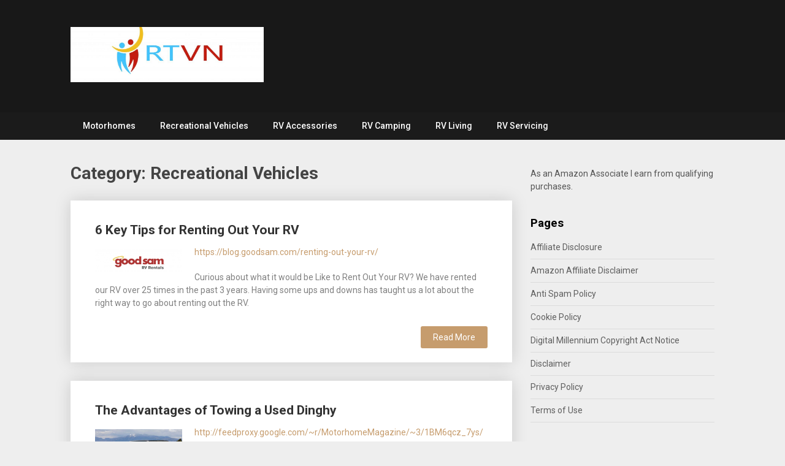

--- FILE ---
content_type: text/html; charset=UTF-8
request_url: https://rtvn.net/category/recreational-vehicles/
body_size: 11745
content:
<!DOCTYPE html><html lang="en-US"><head><meta charset="UTF-8"><meta name="viewport" content="width=device-width, initial-scale=1"><link rel="profile" href="https://gmpg.org/xfn/11"><link rel="pingback" href="https://rtvn.net/xmlrpc.php"><meta name='robots' content='index, follow, max-image-preview:large, max-snippet:-1, max-video-preview:-1' /><style>img:is([sizes="auto" i], [sizes^="auto," i]) { contain-intrinsic-size: 3000px 1500px }</style><title>Recreational Vehicles Archives - rtvn.net</title><link rel="canonical" href="https://rtvn.net/category/recreational-vehicles/" /><link rel="next" href="https://rtvn.net/category/recreational-vehicles/page/2/" /><meta property="og:locale" content="en_US" /><meta property="og:type" content="article" /><meta property="og:title" content="Recreational Vehicles Archives - rtvn.net" /><meta property="og:description" content="Reviews and information about the larger recreational vehicles, both and new" /><meta property="og:url" content="https://rtvn.net/category/recreational-vehicles/" /><meta property="og:site_name" content="rtvn.net" /><meta name="twitter:card" content="summary_large_image" /> <script type="application/ld+json" class="yoast-schema-graph">{"@context":"https://schema.org","@graph":[{"@type":"CollectionPage","@id":"https://rtvn.net/category/recreational-vehicles/","url":"https://rtvn.net/category/recreational-vehicles/","name":"Recreational Vehicles Archives - rtvn.net","isPartOf":{"@id":"https://rtvn.net/#website"},"primaryImageOfPage":{"@id":"https://rtvn.net/category/recreational-vehicles/#primaryimage"},"image":{"@id":"https://rtvn.net/category/recreational-vehicles/#primaryimage"},"thumbnailUrl":"https://rtvn.net/wp-content/uploads/2022/08/1986-thumb-scaled.jpg","breadcrumb":{"@id":"https://rtvn.net/category/recreational-vehicles/#breadcrumb"},"inLanguage":"en-US"},{"@type":"ImageObject","inLanguage":"en-US","@id":"https://rtvn.net/category/recreational-vehicles/#primaryimage","url":"https://rtvn.net/wp-content/uploads/2022/08/1986-thumb-scaled.jpg","contentUrl":"https://rtvn.net/wp-content/uploads/2022/08/1986-thumb-scaled.jpg","width":1024,"height":273},{"@type":"BreadcrumbList","@id":"https://rtvn.net/category/recreational-vehicles/#breadcrumb","itemListElement":[{"@type":"ListItem","position":1,"name":"Home","item":"https://rtvn.net/"},{"@type":"ListItem","position":2,"name":"Recreational Vehicles"}]},{"@type":"WebSite","@id":"https://rtvn.net/#website","url":"https://rtvn.net/","name":"rtvn.net","description":"The Road Begins at RTVN – Your RV Traveling Companion","potentialAction":[{"@type":"SearchAction","target":{"@type":"EntryPoint","urlTemplate":"https://rtvn.net/?s={search_term_string}"},"query-input":{"@type":"PropertyValueSpecification","valueRequired":true,"valueName":"search_term_string"}}],"inLanguage":"en-US"}]}</script> <link rel='dns-prefetch' href='//cdn.canvasjs.com' /><link rel='dns-prefetch' href='//fonts.googleapis.com' /><link rel="alternate" type="application/rss+xml" title="rtvn.net &raquo; Feed" href="https://rtvn.net/feed/" /><link rel="alternate" type="application/rss+xml" title="rtvn.net &raquo; Comments Feed" href="https://rtvn.net/comments/feed/" /><link rel="alternate" type="application/rss+xml" title="rtvn.net &raquo; Recreational Vehicles Category Feed" href="https://rtvn.net/category/recreational-vehicles/feed/" /> <script defer src="[data-uri]"></script> <style id='wp-emoji-styles-inline-css' type='text/css'>img.wp-smiley, img.emoji {
		display: inline !important;
		border: none !important;
		box-shadow: none !important;
		height: 1em !important;
		width: 1em !important;
		margin: 0 0.07em !important;
		vertical-align: -0.1em !important;
		background: none !important;
		padding: 0 !important;
	}</style><link rel='stylesheet' id='wp-block-library-css' href='https://rtvn.net/wp-includes/css/dist/block-library/style.min.css?ver=6.7.4' type='text/css' media='all' /><style id='classic-theme-styles-inline-css' type='text/css'>/*! This file is auto-generated */
.wp-block-button__link{color:#fff;background-color:#32373c;border-radius:9999px;box-shadow:none;text-decoration:none;padding:calc(.667em + 2px) calc(1.333em + 2px);font-size:1.125em}.wp-block-file__button{background:#32373c;color:#fff;text-decoration:none}</style><style id='global-styles-inline-css' type='text/css'>:root{--wp--preset--aspect-ratio--square: 1;--wp--preset--aspect-ratio--4-3: 4/3;--wp--preset--aspect-ratio--3-4: 3/4;--wp--preset--aspect-ratio--3-2: 3/2;--wp--preset--aspect-ratio--2-3: 2/3;--wp--preset--aspect-ratio--16-9: 16/9;--wp--preset--aspect-ratio--9-16: 9/16;--wp--preset--color--black: #000000;--wp--preset--color--cyan-bluish-gray: #abb8c3;--wp--preset--color--white: #ffffff;--wp--preset--color--pale-pink: #f78da7;--wp--preset--color--vivid-red: #cf2e2e;--wp--preset--color--luminous-vivid-orange: #ff6900;--wp--preset--color--luminous-vivid-amber: #fcb900;--wp--preset--color--light-green-cyan: #7bdcb5;--wp--preset--color--vivid-green-cyan: #00d084;--wp--preset--color--pale-cyan-blue: #8ed1fc;--wp--preset--color--vivid-cyan-blue: #0693e3;--wp--preset--color--vivid-purple: #9b51e0;--wp--preset--gradient--vivid-cyan-blue-to-vivid-purple: linear-gradient(135deg,rgba(6,147,227,1) 0%,rgb(155,81,224) 100%);--wp--preset--gradient--light-green-cyan-to-vivid-green-cyan: linear-gradient(135deg,rgb(122,220,180) 0%,rgb(0,208,130) 100%);--wp--preset--gradient--luminous-vivid-amber-to-luminous-vivid-orange: linear-gradient(135deg,rgba(252,185,0,1) 0%,rgba(255,105,0,1) 100%);--wp--preset--gradient--luminous-vivid-orange-to-vivid-red: linear-gradient(135deg,rgba(255,105,0,1) 0%,rgb(207,46,46) 100%);--wp--preset--gradient--very-light-gray-to-cyan-bluish-gray: linear-gradient(135deg,rgb(238,238,238) 0%,rgb(169,184,195) 100%);--wp--preset--gradient--cool-to-warm-spectrum: linear-gradient(135deg,rgb(74,234,220) 0%,rgb(151,120,209) 20%,rgb(207,42,186) 40%,rgb(238,44,130) 60%,rgb(251,105,98) 80%,rgb(254,248,76) 100%);--wp--preset--gradient--blush-light-purple: linear-gradient(135deg,rgb(255,206,236) 0%,rgb(152,150,240) 100%);--wp--preset--gradient--blush-bordeaux: linear-gradient(135deg,rgb(254,205,165) 0%,rgb(254,45,45) 50%,rgb(107,0,62) 100%);--wp--preset--gradient--luminous-dusk: linear-gradient(135deg,rgb(255,203,112) 0%,rgb(199,81,192) 50%,rgb(65,88,208) 100%);--wp--preset--gradient--pale-ocean: linear-gradient(135deg,rgb(255,245,203) 0%,rgb(182,227,212) 50%,rgb(51,167,181) 100%);--wp--preset--gradient--electric-grass: linear-gradient(135deg,rgb(202,248,128) 0%,rgb(113,206,126) 100%);--wp--preset--gradient--midnight: linear-gradient(135deg,rgb(2,3,129) 0%,rgb(40,116,252) 100%);--wp--preset--font-size--small: 13px;--wp--preset--font-size--medium: 20px;--wp--preset--font-size--large: 36px;--wp--preset--font-size--x-large: 42px;--wp--preset--spacing--20: 0.44rem;--wp--preset--spacing--30: 0.67rem;--wp--preset--spacing--40: 1rem;--wp--preset--spacing--50: 1.5rem;--wp--preset--spacing--60: 2.25rem;--wp--preset--spacing--70: 3.38rem;--wp--preset--spacing--80: 5.06rem;--wp--preset--shadow--natural: 6px 6px 9px rgba(0, 0, 0, 0.2);--wp--preset--shadow--deep: 12px 12px 50px rgba(0, 0, 0, 0.4);--wp--preset--shadow--sharp: 6px 6px 0px rgba(0, 0, 0, 0.2);--wp--preset--shadow--outlined: 6px 6px 0px -3px rgba(255, 255, 255, 1), 6px 6px rgba(0, 0, 0, 1);--wp--preset--shadow--crisp: 6px 6px 0px rgba(0, 0, 0, 1);}:where(.is-layout-flex){gap: 0.5em;}:where(.is-layout-grid){gap: 0.5em;}body .is-layout-flex{display: flex;}.is-layout-flex{flex-wrap: wrap;align-items: center;}.is-layout-flex > :is(*, div){margin: 0;}body .is-layout-grid{display: grid;}.is-layout-grid > :is(*, div){margin: 0;}:where(.wp-block-columns.is-layout-flex){gap: 2em;}:where(.wp-block-columns.is-layout-grid){gap: 2em;}:where(.wp-block-post-template.is-layout-flex){gap: 1.25em;}:where(.wp-block-post-template.is-layout-grid){gap: 1.25em;}.has-black-color{color: var(--wp--preset--color--black) !important;}.has-cyan-bluish-gray-color{color: var(--wp--preset--color--cyan-bluish-gray) !important;}.has-white-color{color: var(--wp--preset--color--white) !important;}.has-pale-pink-color{color: var(--wp--preset--color--pale-pink) !important;}.has-vivid-red-color{color: var(--wp--preset--color--vivid-red) !important;}.has-luminous-vivid-orange-color{color: var(--wp--preset--color--luminous-vivid-orange) !important;}.has-luminous-vivid-amber-color{color: var(--wp--preset--color--luminous-vivid-amber) !important;}.has-light-green-cyan-color{color: var(--wp--preset--color--light-green-cyan) !important;}.has-vivid-green-cyan-color{color: var(--wp--preset--color--vivid-green-cyan) !important;}.has-pale-cyan-blue-color{color: var(--wp--preset--color--pale-cyan-blue) !important;}.has-vivid-cyan-blue-color{color: var(--wp--preset--color--vivid-cyan-blue) !important;}.has-vivid-purple-color{color: var(--wp--preset--color--vivid-purple) !important;}.has-black-background-color{background-color: var(--wp--preset--color--black) !important;}.has-cyan-bluish-gray-background-color{background-color: var(--wp--preset--color--cyan-bluish-gray) !important;}.has-white-background-color{background-color: var(--wp--preset--color--white) !important;}.has-pale-pink-background-color{background-color: var(--wp--preset--color--pale-pink) !important;}.has-vivid-red-background-color{background-color: var(--wp--preset--color--vivid-red) !important;}.has-luminous-vivid-orange-background-color{background-color: var(--wp--preset--color--luminous-vivid-orange) !important;}.has-luminous-vivid-amber-background-color{background-color: var(--wp--preset--color--luminous-vivid-amber) !important;}.has-light-green-cyan-background-color{background-color: var(--wp--preset--color--light-green-cyan) !important;}.has-vivid-green-cyan-background-color{background-color: var(--wp--preset--color--vivid-green-cyan) !important;}.has-pale-cyan-blue-background-color{background-color: var(--wp--preset--color--pale-cyan-blue) !important;}.has-vivid-cyan-blue-background-color{background-color: var(--wp--preset--color--vivid-cyan-blue) !important;}.has-vivid-purple-background-color{background-color: var(--wp--preset--color--vivid-purple) !important;}.has-black-border-color{border-color: var(--wp--preset--color--black) !important;}.has-cyan-bluish-gray-border-color{border-color: var(--wp--preset--color--cyan-bluish-gray) !important;}.has-white-border-color{border-color: var(--wp--preset--color--white) !important;}.has-pale-pink-border-color{border-color: var(--wp--preset--color--pale-pink) !important;}.has-vivid-red-border-color{border-color: var(--wp--preset--color--vivid-red) !important;}.has-luminous-vivid-orange-border-color{border-color: var(--wp--preset--color--luminous-vivid-orange) !important;}.has-luminous-vivid-amber-border-color{border-color: var(--wp--preset--color--luminous-vivid-amber) !important;}.has-light-green-cyan-border-color{border-color: var(--wp--preset--color--light-green-cyan) !important;}.has-vivid-green-cyan-border-color{border-color: var(--wp--preset--color--vivid-green-cyan) !important;}.has-pale-cyan-blue-border-color{border-color: var(--wp--preset--color--pale-cyan-blue) !important;}.has-vivid-cyan-blue-border-color{border-color: var(--wp--preset--color--vivid-cyan-blue) !important;}.has-vivid-purple-border-color{border-color: var(--wp--preset--color--vivid-purple) !important;}.has-vivid-cyan-blue-to-vivid-purple-gradient-background{background: var(--wp--preset--gradient--vivid-cyan-blue-to-vivid-purple) !important;}.has-light-green-cyan-to-vivid-green-cyan-gradient-background{background: var(--wp--preset--gradient--light-green-cyan-to-vivid-green-cyan) !important;}.has-luminous-vivid-amber-to-luminous-vivid-orange-gradient-background{background: var(--wp--preset--gradient--luminous-vivid-amber-to-luminous-vivid-orange) !important;}.has-luminous-vivid-orange-to-vivid-red-gradient-background{background: var(--wp--preset--gradient--luminous-vivid-orange-to-vivid-red) !important;}.has-very-light-gray-to-cyan-bluish-gray-gradient-background{background: var(--wp--preset--gradient--very-light-gray-to-cyan-bluish-gray) !important;}.has-cool-to-warm-spectrum-gradient-background{background: var(--wp--preset--gradient--cool-to-warm-spectrum) !important;}.has-blush-light-purple-gradient-background{background: var(--wp--preset--gradient--blush-light-purple) !important;}.has-blush-bordeaux-gradient-background{background: var(--wp--preset--gradient--blush-bordeaux) !important;}.has-luminous-dusk-gradient-background{background: var(--wp--preset--gradient--luminous-dusk) !important;}.has-pale-ocean-gradient-background{background: var(--wp--preset--gradient--pale-ocean) !important;}.has-electric-grass-gradient-background{background: var(--wp--preset--gradient--electric-grass) !important;}.has-midnight-gradient-background{background: var(--wp--preset--gradient--midnight) !important;}.has-small-font-size{font-size: var(--wp--preset--font-size--small) !important;}.has-medium-font-size{font-size: var(--wp--preset--font-size--medium) !important;}.has-large-font-size{font-size: var(--wp--preset--font-size--large) !important;}.has-x-large-font-size{font-size: var(--wp--preset--font-size--x-large) !important;}
:where(.wp-block-post-template.is-layout-flex){gap: 1.25em;}:where(.wp-block-post-template.is-layout-grid){gap: 1.25em;}
:where(.wp-block-columns.is-layout-flex){gap: 2em;}:where(.wp-block-columns.is-layout-grid){gap: 2em;}
:root :where(.wp-block-pullquote){font-size: 1.5em;line-height: 1.6;}</style><link rel='stylesheet' id='dashicons-css' href='https://rtvn.net/wp-includes/css/dashicons.min.css?ver=6.7.4' type='text/css' media='all' /><link rel='stylesheet' id='admin-bar-css' href='https://rtvn.net/wp-includes/css/admin-bar.min.css?ver=6.7.4' type='text/css' media='all' /><style id='admin-bar-inline-css' type='text/css'>.canvasjs-chart-credit{
        display: none !important;
    }
    #vtrtsFreeChart canvas {
    border-radius: 6px;
}

.vtrts-free-adminbar-weekly-title {
    font-weight: bold;
    font-size: 14px;
    color: #fff;
    margin-bottom: 6px;
}

        #wpadminbar #wp-admin-bar-vtrts_free_top_button .ab-icon:before {
            content: "\f185";
            color: #1DAE22;
            top: 3px;
        }
    #wp-admin-bar-vtrts_pro_top_button .ab-item {
        min-width: 180px;
    }
    .vtrts-free-adminbar-dropdown {
        min-width: 420px ;
        padding: 18px 18px 12px 18px;
        background: #23282d;
        color: #fff;
        border-radius: 8px;
        box-shadow: 0 4px 24px rgba(0,0,0,0.15);
        margin-top: 10px;
    }
    .vtrts-free-adminbar-grid {
        display: grid;
        grid-template-columns: 1fr 1fr;
        gap: 18px 18px; /* row-gap column-gap */
        margin-bottom: 18px;
    }
    .vtrts-free-adminbar-card {
        background: #2c3338;
        border-radius: 8px;
        padding: 18px 18px 12px 18px;
        box-shadow: 0 2px 8px rgba(0,0,0,0.07);
        display: flex;
        flex-direction: column;
        align-items: flex-start;
    }
    /* Extra margin for the right column */
    .vtrts-free-adminbar-card:nth-child(2),
    .vtrts-free-adminbar-card:nth-child(4) {
        margin-left: 10px !important;
        padding-left: 10px !important;
                padding-top: 6px !important;

        margin-right: 10px !important;
        padding-right : 10px !important;
        margin-top: 10px !important;
    }
    .vtrts-free-adminbar-card:nth-child(1),
    .vtrts-free-adminbar-card:nth-child(3) {
        margin-left: 10px !important;
        padding-left: 10px !important;
                padding-top: 6px !important;

        margin-top: 10px !important;
                padding-right : 10px !important;

    }
    /* Extra margin for the bottom row */
    .vtrts-free-adminbar-card:nth-child(3),
    .vtrts-free-adminbar-card:nth-child(4) {
        margin-top: 6px !important;
        padding-top: 6px !important;
        margin-top: 10px !important;
    }
    .vtrts-free-adminbar-card-title {
        font-size: 14px;
        font-weight: 800;
        margin-bottom: 6px;
        color: #fff;
    }
    .vtrts-free-adminbar-card-value {
        font-size: 22px;
        font-weight: bold;
        color: #1DAE22;
        margin-bottom: 4px;
    }
    .vtrts-free-adminbar-card-sub {
        font-size: 12px;
        color: #aaa;
    }
    .vtrts-free-adminbar-btn-wrap {
        text-align: center;
        margin-top: 8px;
    }

    #wp-admin-bar-vtrts_free_top_button .ab-item{
    min-width: 80px !important;
        padding: 0px !important;
    .vtrts-free-adminbar-btn {
        display: inline-block;
        background: #1DAE22;
        color: #fff !important;
        font-weight: bold;
        padding: 8px 28px;
        border-radius: 6px;
        text-decoration: none;
        font-size: 15px;
        transition: background 0.2s;
        margin-top: 8px;
    }
    .vtrts-free-adminbar-btn:hover {
        background: #15991b;
        color: #fff !important;
    }

    .vtrts-free-adminbar-dropdown-wrap { min-width: 0; padding: 0; }
    #wpadminbar #wp-admin-bar-vtrts_free_top_button .vtrts-free-adminbar-dropdown { display: none; position: absolute; left: 0; top: 100%; z-index: 99999; }
    #wpadminbar #wp-admin-bar-vtrts_free_top_button:hover .vtrts-free-adminbar-dropdown { display: block; }
    
        .ab-empty-item #wp-admin-bar-vtrts_free_top_button-default .ab-empty-item{
    height:0px !important;
    padding :0px !important;
     }
            #wpadminbar .quicklinks .ab-empty-item{
        padding:0px !important;
    }
    .vtrts-free-adminbar-dropdown {
    min-width: 420px;
    padding: 18px 18px 12px 18px;
    background: #23282d;
    color: #fff;
    border-radius: 12px; /* more rounded */
    box-shadow: 0 8px 32px rgba(0,0,0,0.25); /* deeper shadow */
    margin-top: 10px;
}

.vtrts-free-adminbar-btn-wrap {
    text-align: center;
    margin-top: 18px; /* more space above */
}

.vtrts-free-adminbar-btn {
    display: inline-block;
    background: #1DAE22;
    color: #fff !important;
    font-weight: bold;
    padding: 5px 22px;
    border-radius: 8px;
    text-decoration: none;
    font-size: 17px;
    transition: background 0.2s, box-shadow 0.2s;
    margin-top: 8px;
    box-shadow: 0 2px 8px rgba(29,174,34,0.15);
    text-align: center;
    line-height: 1.6;
    
}
.vtrts-free-adminbar-btn:hover {
    background: #15991b;
    color: #fff !important;
    box-shadow: 0 4px 16px rgba(29,174,34,0.25);
}</style><link rel='stylesheet' id='publishable-mag-style-css' href='https://rtvn.net/wp-content/cache/autoptimize/autoptimize_single_737f4682bf26b7b93ee08dc987f09c9a.php?ver=6.7.4' type='text/css' media='all' /><style id='publishable-mag-style-inline-css' type='text/css'>#site-header { background-image: url(''); }
        #tabber .inside li .meta b,footer .widget li a:hover,.fn a,.reply a,#tabber .inside li div.info .entry-title a:hover, #navigation ul ul a:hover,.single_post a, a:hover, .sidebar.c-4-12 .textwidget a, #site-footer .textwidget a, #commentform a, #tabber .inside li a, .copyrights a:hover, a, .sidebar.c-4-12 a:hover, .top a:hover, footer .tagcloud a:hover { color: #c69c6d; }

	span.sticky-post, .nav-previous a:hover, .nav-next a:hover, #commentform input#submit, #searchform input[type='submit'], .home_menu_item, .primary-navigation, .currenttext, .pagination a:hover, .readMore a, .mts-subscribe input[type='submit'], .pagination .current, .woocommerce nav.woocommerce-pagination ul li a:focus, .woocommerce nav.woocommerce-pagination ul li a:hover, .woocommerce nav.woocommerce-pagination ul li span.current, .woocommerce-product-search input[type="submit"], .woocommerce a.button, .woocommerce-page a.button, .woocommerce button.button, .woocommerce-page button.button, .woocommerce input.button, .woocommerce-page input.button, .woocommerce #respond input#submit, .woocommerce-page #respond input#submit, .woocommerce #content input.button, .woocommerce-page #content input.button { background-color: #c69c6d; }

	.woocommerce nav.woocommerce-pagination ul li span.current, .woocommerce-page nav.woocommerce-pagination ul li span.current, .woocommerce #content nav.woocommerce-pagination ul li span.current, .woocommerce-page #content nav.woocommerce-pagination ul li span.current, .woocommerce nav.woocommerce-pagination ul li a:hover, .woocommerce-page nav.woocommerce-pagination ul li a:hover, .woocommerce #content nav.woocommerce-pagination ul li a:hover, .woocommerce-page #content nav.woocommerce-pagination ul li a:hover, .woocommerce nav.woocommerce-pagination ul li a:focus, .woocommerce-page nav.woocommerce-pagination ul li a:focus, .woocommerce #content nav.woocommerce-pagination ul li a:focus, .woocommerce-page #content nav.woocommerce-pagination ul li a:focus, .pagination .current, .tagcloud a { border-color: #c69c6d; }
	.corner { border-color: transparent transparent #c69c6d transparent;}

	.primary-navigation, footer, .readMore a:hover, #commentform input#submit:hover, .featured-thumbnail .latestPost-review-wrapper { background-color: #1b1b1b; }</style><link crossorigin="anonymous" rel='stylesheet' id='publishable-mag-fonts-css' href='//fonts.googleapis.com/css?family=Roboto%3A400%2C500%2C700%2C900' type='text/css' media='all' /> <script defer id="ahc_front_js-js-extra" src="[data-uri]"></script> <script defer type="text/javascript" src="https://rtvn.net/wp-content/cache/autoptimize/autoptimize_single_3a7b373af67acb42960573e8102cea01.php?ver=6.7.4" id="ahc_front_js-js"></script> <script defer type="text/javascript" src="https://rtvn.net/wp-includes/js/jquery/jquery.min.js?ver=3.7.1" id="jquery-core-js"></script> <script defer type="text/javascript" src="https://rtvn.net/wp-includes/js/jquery/jquery-migrate.min.js?ver=3.4.1" id="jquery-migrate-js"></script> <link rel="https://api.w.org/" href="https://rtvn.net/wp-json/" /><link rel="alternate" title="JSON" type="application/json" href="https://rtvn.net/wp-json/wp/v2/categories/2" /><link rel="EditURI" type="application/rsd+xml" title="RSD" href="https://rtvn.net/xmlrpc.php?rsd" /><meta name="generator" content="WordPress 6.7.4" /> <style type="text/css">#site-header { background-color: ; }</style><style type="text/css">.site-title a,
		.site-description {
			color: #fff;
		}</style><link rel="icon" href="https://rtvn.net/wp-content/uploads/2019/10/cropped-rtvn1-01-4-32x32.jpg" sizes="32x32" /><link rel="icon" href="https://rtvn.net/wp-content/uploads/2019/10/cropped-rtvn1-01-4-192x192.jpg" sizes="192x192" /><link rel="apple-touch-icon" href="https://rtvn.net/wp-content/uploads/2019/10/cropped-rtvn1-01-4-180x180.jpg" /><meta name="msapplication-TileImage" content="https://rtvn.net/wp-content/uploads/2019/10/cropped-rtvn1-01-4-270x270.jpg" /></head><body data-rsssl=1 class="archive category category-recreational-vehicles category-2 wp-custom-logo hfeed"><div class="main-container"> <a class="skip-link screen-reader-text" href="#content">Skip to content</a><header id="site-header" role="banner"><div class="container clear"><div class="site-branding"><h2 id="logo" class="image-logo" itemprop="headline"> <a href="https://rtvn.net/" class="custom-logo-link" rel="home"><img width="1024" height="291" src="https://rtvn.net/wp-content/uploads/2019/10/cropped-rtvn1-01.jpg" class="custom-logo" alt="rtvn.net" decoding="async" fetchpriority="high" srcset="https://rtvn.net/wp-content/uploads/2019/10/cropped-rtvn1-01.jpg 1024w, https://rtvn.net/wp-content/uploads/2019/10/cropped-rtvn1-01-300x85.jpg 300w, https://rtvn.net/wp-content/uploads/2019/10/cropped-rtvn1-01-768x218.jpg 768w" sizes="(max-width: 1024px) 100vw, 1024px" /></a></h2></div></div><div class="primary-navigation"> <a href="#" id="pull" class="toggle-mobile-menu">Menu</a><div class="container clear"><nav id="navigation" class="primary-navigation mobile-menu-wrapper" role="navigation"><ul class="menu clearfix"><li class="cat-item cat-item-24"><a href="https://rtvn.net/category/motorhomes/">Motorhomes</a></li><li class="cat-item cat-item-2 current-cat"><a aria-current="page" href="https://rtvn.net/category/recreational-vehicles/">Recreational Vehicles</a></li><li class="cat-item cat-item-39"><a href="https://rtvn.net/category/rv-accessories/">RV Accessories</a></li><li class="cat-item cat-item-12"><a href="https://rtvn.net/category/rv-camping/">RV Camping</a></li><li class="cat-item cat-item-113"><a href="https://rtvn.net/category/rv-living/">RV Living</a></li><li class="cat-item cat-item-38"><a href="https://rtvn.net/category/rv-servicing/">RV Servicing</a></li></ul></nav></div></div></header><div id="page" class="home-page"><div id="content" class="article"><h1 class="postsby"> <span>Category: <span>Recreational Vehicles</span></span></h1><article class="post excerpt"><header><h2 class="title"> <a href="https://rtvn.net/6-key-tips-for-renting-out-your-rv/" title="6 Key Tips for Renting Out Your RV" rel="bookmark">6 Key Tips for Renting Out Your RV</a></h2></header> <a href="https://rtvn.net/6-key-tips-for-renting-out-your-rv/" title="6 Key Tips for Renting Out Your RV" id="featured-thumbnail"><div class="featured-thumbnail"> <img width="1024" height="273" src="https://rtvn.net/wp-content/uploads/2022/08/1986-thumb-scaled.jpg" class="attachment-publishable-mag-featured size-publishable-mag-featured wp-post-image" alt="" title="" decoding="async" srcset="https://rtvn.net/wp-content/uploads/2022/08/1986-thumb-scaled.jpg 1024w, https://rtvn.net/wp-content/uploads/2022/08/1986-thumb-300x80.jpg 300w, https://rtvn.net/wp-content/uploads/2022/08/1986-thumb-768x204.jpg 768w" sizes="(max-width: 1024px) 100vw, 1024px" /></div> </a><div class="post-content"> <a href='https://blog.goodsam.com/renting-out-your-rv/'>https://blog.goodsam.com/renting-out-your-rv/</a><p></p><p><div style="margin-top: 0px;margin-bottom: 0px" class="sharethis-inline-share-buttons"></div><p><span style="font-weight: 400">Curious about what it would be Like to Rent Out Your RV? We have rented our RV over 25 times in the past 3 years. Having some ups and downs has taught us a lot about the right way to go about renting out the RV.</div><div class="readMore"> <a href="https://rtvn.net/6-key-tips-for-renting-out-your-rv/" title="6 Key Tips for Renting Out Your RV"> Read More </a></div></article><article class="post excerpt"><header><h2 class="title"> <a href="https://rtvn.net/the-advantages-of-towing-a-used-dinghy/" title="The Advantages of Towing a Used Dinghy" rel="bookmark">The Advantages of Towing a Used Dinghy</a></h2></header> <a href="https://rtvn.net/the-advantages-of-towing-a-used-dinghy/" title="The Advantages of Towing a Used Dinghy" id="featured-thumbnail"><div class="featured-thumbnail"> <img width="1024" height="640" src="https://rtvn.net/wp-content/uploads/2020/11/1535-thumb-scaled.jpg" class="attachment-publishable-mag-featured size-publishable-mag-featured wp-post-image" alt="dinghy towing" title="" decoding="async" srcset="https://rtvn.net/wp-content/uploads/2020/11/1535-thumb-scaled.jpg 1024w, https://rtvn.net/wp-content/uploads/2020/11/1535-thumb-300x188.jpg 300w, https://rtvn.net/wp-content/uploads/2020/11/1535-thumb-768x480.jpg 768w, https://rtvn.net/wp-content/uploads/2020/11/1535-thumb-200x125.jpg 200w" sizes="(max-width: 1024px) 100vw, 1024px" /></div> </a><div class="post-content"> <a href='http://feedproxy.google.com/~r/MotorhomeMagazine/~3/1BM6qcz_7ys/'>http://feedproxy.google.com/~r/MotorhomeMagazine/~3/1BM6qcz_7ys/</a><p></p><p><div style="margin-top: 0px;margin-bottom: 0px" class="sharethis-inline-share-buttons"></div><h2 class="p1"><span class="s1" style="color: #800000">Buying a used dinghy vehicle to tow behind your motorhome offers a number of benefits over flat-towing a new model.</span></h2><p class="p1"><span class="s1">When shopping for a new dinghy vehicle, there’s something that many of us don’t consider: a used one. Certainly, if you’ve got the</div><div class="readMore"> <a href="https://rtvn.net/the-advantages-of-towing-a-used-dinghy/" title="The Advantages of Towing a Used Dinghy"> Read More </a></div></article><article class="post excerpt"><header><h2 class="title"> <a href="https://rtvn.net/small-rv-model-comparisons-we-know-our-next-rv/" title="Small RV Model Comparisons &#8211; We Know Our Next RV!" rel="bookmark">Small RV Model Comparisons &#8211; We Know Our Next RV!</a></h2></header> <a href="https://rtvn.net/small-rv-model-comparisons-we-know-our-next-rv/" title="Small RV Model Comparisons &#8211; We Know Our Next RV!" id="featured-thumbnail"><div class="featured-thumbnail"> <img width="1024" height="576" src="https://rtvn.net/wp-content/uploads/2020/11/1604872405-maxresdefault-scaled.jpg" class="attachment-publishable-mag-featured size-publishable-mag-featured wp-post-image" alt="Choosing a new RV" title="" decoding="async" srcset="https://rtvn.net/wp-content/uploads/2020/11/1604872405-maxresdefault-scaled.jpg 1024w, https://rtvn.net/wp-content/uploads/2020/11/1604872405-maxresdefault-300x169.jpg 300w, https://rtvn.net/wp-content/uploads/2020/11/1604872405-maxresdefault-768x432.jpg 768w" sizes="(max-width: 1024px) 100vw, 1024px" /></div> </a><div class="post-content"> https://www.youtube.com/watch?v=ufTWBmNchs8 Hey everyone, it&#8217;s, James and Stephanie, and welcome to no seeing country. If you see us going like this now, you know: okay, okay, so you want to know about our RV search. Well, we have good news, big news. We are excited we actually have determined what our next RV is going to</div><div class="readMore"> <a href="https://rtvn.net/small-rv-model-comparisons-we-know-our-next-rv/" title="Small RV Model Comparisons &#8211; We Know Our Next RV!"> Read More </a></div></article><article class="post excerpt"><header><h2 class="title"> <a href="https://rtvn.net/you-should-check-out-these-10-campers-in-2019/" title="New Campers: Check Out These 10 Campers in 2019" rel="bookmark">New Campers: Check Out These 10 Campers in 2019</a></h2></header> <a href="https://rtvn.net/you-should-check-out-these-10-campers-in-2019/" title="New Campers: Check Out These 10 Campers in 2019" id="featured-thumbnail"><div class="featured-thumbnail"> <img width="480" height="360" src="https://rtvn.net/wp-content/uploads/2019/01/hqdefault.jpg" class="attachment-publishable-mag-featured size-publishable-mag-featured wp-post-image" alt="New campers" title="" decoding="async" loading="lazy" srcset="https://rtvn.net/wp-content/uploads/2019/01/hqdefault.jpg 480w, https://rtvn.net/wp-content/uploads/2019/01/hqdefault-300x225.jpg 300w" sizes="auto, (max-width: 480px) 100vw, 480px" /></div> </a><div class="post-content"> 10 New Campers You Must Check Out in 2019 [WPXperVideo id=36 ] Whether you&#8217;re on an adventurous Safari or a summer road trip one of these new campers should keep you cozy and safe throughout your journey. I&#8217;m Glenn and here&#8217;s 10 new campers we must check out this year. Number ten The Wingamm Rookie</div><div class="readMore"> <a href="https://rtvn.net/you-should-check-out-these-10-campers-in-2019/" title="New Campers: Check Out These 10 Campers in 2019"> Read More </a></div></article><article class="post excerpt"><header><h2 class="title"> <a href="https://rtvn.net/the-vintage-camper-trailer-rally/" title="The Vintage Camper Trailer Rally" rel="bookmark">The Vintage Camper Trailer Rally</a></h2></header> <a href="https://rtvn.net/the-vintage-camper-trailer-rally/" title="The Vintage Camper Trailer Rally" id="featured-thumbnail"><div class="featured-thumbnail"> <img width="480" height="360" src="https://rtvn.net/wp-content/uploads/2018/11/hqdefault-13.jpg" class="attachment-publishable-mag-featured size-publishable-mag-featured wp-post-image" alt="Vintage camper trailer" title="" decoding="async" loading="lazy" srcset="https://rtvn.net/wp-content/uploads/2018/11/hqdefault-13.jpg 480w, https://rtvn.net/wp-content/uploads/2018/11/hqdefault-13-300x225.jpg 300w" sizes="auto, (max-width: 480px) 100vw, 480px" /></div> </a><div class="post-content"> Groovin’ at the Vintage Camper Trailer Rally [WPXperVideo id=33 ] Every camper trailer has a life. People connect with what is going on around them and it&#8217;s so much history. We&#8217;ve been doing Trailer Fest now about eight years and every year it doubled in size until we got to the max capacity. Now we</div><div class="readMore"> <a href="https://rtvn.net/the-vintage-camper-trailer-rally/" title="The Vintage Camper Trailer Rally"> Read More </a></div></article><article class="post excerpt"><header><h2 class="title"> <a href="https://rtvn.net/top-5-largest-rvs-ever-made/" title="The Top Five Largest RVs Ever Made" rel="bookmark">The Top Five Largest RVs Ever Made</a></h2></header> <a href="https://rtvn.net/top-5-largest-rvs-ever-made/" title="The Top Five Largest RVs Ever Made" id="featured-thumbnail"><div class="featured-thumbnail"> <img width="480" height="360" src="https://rtvn.net/wp-content/uploads/2018/10/hqdefault-3.jpg" class="attachment-publishable-mag-featured size-publishable-mag-featured wp-post-image" alt="" title="" decoding="async" loading="lazy" srcset="https://rtvn.net/wp-content/uploads/2018/10/hqdefault-3.jpg 480w, https://rtvn.net/wp-content/uploads/2018/10/hqdefault-3-300x225.jpg 300w" sizes="auto, (max-width: 480px) 100vw, 480px" /></div> </a><div class="post-content"> These RVs are fit for a king. Today&#8217;s video is on the top five and largest RVs ever made. Number five. The 2018 marathon prefault h3 will set you back around two million dollars but this motor coach is amazing the amount of space. Here is enough to house a whole family on the road</div><div class="readMore"> <a href="https://rtvn.net/top-5-largest-rvs-ever-made/" title="The Top Five Largest RVs Ever Made"> Read More </a></div></article><article class="post excerpt"><header><h2 class="title"> <a href="https://rtvn.net/10-mini-campers-camper-vans-great-for-summer-getaways-2018-2019/" title="10 Mini Campers &#038; Camper Vans Great For Summer Getaways" rel="bookmark">10 Mini Campers &#038; Camper Vans Great For Summer Getaways</a></h2></header> <a href="https://rtvn.net/10-mini-campers-camper-vans-great-for-summer-getaways-2018-2019/" title="10 Mini Campers &#038; Camper Vans Great For Summer Getaways" id="featured-thumbnail"><div class="featured-thumbnail"> <img width="480" height="360" src="https://rtvn.net/wp-content/uploads/2018/10/hqdefault-2.jpg" class="attachment-publishable-mag-featured size-publishable-mag-featured wp-post-image" alt="" title="" decoding="async" loading="lazy" srcset="https://rtvn.net/wp-content/uploads/2018/10/hqdefault-2.jpg 480w, https://rtvn.net/wp-content/uploads/2018/10/hqdefault-2-300x225.jpg 300w" sizes="auto, (max-width: 480px) 100vw, 480px" /></div> </a><div class="post-content"> [WPXperVideo id=3 ] From micro to mini campers and maybe just a bit bigger sometimes it&#8217;s the lack of size that matters this is Reacher and here are 10 many campers and camper vans for those summer getaways Number 10 the days of needing a big vehicle to pull your camper are long gone due</div><div class="readMore"> <a href="https://rtvn.net/10-mini-campers-camper-vans-great-for-summer-getaways-2018-2019/" title="10 Mini Campers &#038; Camper Vans Great For Summer Getaways"> Read More </a></div></article><article class="post excerpt"><header><h2 class="title"> <a href="https://rtvn.net/how-to-be-a-single-caravanner/" title="How To Be a Single Caravanner" rel="bookmark">How To Be a Single Caravanner</a></h2></header> <a href="https://rtvn.net/how-to-be-a-single-caravanner/" title="How To Be a Single Caravanner" id="featured-thumbnail"><div class="featured-thumbnail"> <img width="222" height="227" src="https://rtvn.net/wp-content/uploads/2018/10/Solo-caravan.jpg" class="attachment-publishable-mag-featured size-publishable-mag-featured wp-post-image" alt="Solo caravan" title="" decoding="async" loading="lazy" /></div> </a><div class="post-content"> How to be a single caravanner My articles about living simply are intended to have a wide appeal to anyone interested in concentrating on the good stuff and getting rid of all the clutter and stress in their lives. However I am a single British male caravanner, and as such there will be crossovers with</div><div class="readMore"> <a href="https://rtvn.net/how-to-be-a-single-caravanner/" title="How To Be a Single Caravanner"> Read More </a></div></article><article class="post excerpt"><header><h2 class="title"> <a href="https://rtvn.net/how-to-rent-an-rv-2/" title="Renting an RV" rel="bookmark">Renting an RV</a></h2></header> <a href="https://rtvn.net/how-to-rent-an-rv-2/" title="Renting an RV" id="featured-thumbnail"><div class="featured-thumbnail"> <img width="300" height="168" src="https://rtvn.net/wp-content/uploads/2018/08/Class-C-motorhome.jpg" class="attachment-publishable-mag-featured size-publishable-mag-featured wp-post-image" alt="Class C motorhome" title="" decoding="async" loading="lazy" /></div> </a><div class="post-content"> How to Rent an RV In this article, I&#8217;m going to teach you how to rent an RV. Be sure to stay tuned until the end of this, so you can learn the best place to find your next RV and the best RV for your next vacation. Ok let&#8217;s get started. There are two</div><div class="readMore"> <a href="https://rtvn.net/how-to-rent-an-rv-2/" title="Renting an RV"> Read More </a></div></article><article class="post excerpt"><header><h2 class="title"> <a href="https://rtvn.net/how-to-rent-an-rv/" title="How to Rent an RV" rel="bookmark">How to Rent an RV</a></h2></header> <a href="https://rtvn.net/how-to-rent-an-rv/" title="How to Rent an RV" id="featured-thumbnail"><div class="featured-thumbnail"> <img width="224" height="225" src="https://rtvn.net/wp-content/uploads/2018/08/RV-Camping-mug.jpg" class="attachment-publishable-mag-featured size-publishable-mag-featured wp-post-image" alt="RV Camping mug" title="" decoding="async" loading="lazy" srcset="https://rtvn.net/wp-content/uploads/2018/08/RV-Camping-mug.jpg 224w, https://rtvn.net/wp-content/uploads/2018/08/RV-Camping-mug-150x150.jpg 150w" sizes="auto, (max-width: 224px) 100vw, 224px" /></div> </a><div class="post-content"> How to Rent an RV Pack your glamping shirt because we are renting an RV for the first time. Here are eight things you need to know right now about renting an RV for the first time. If you do not enjoy camping in a tent or a pop-up camper or outside in the nakedness</div><div class="readMore"> <a href="https://rtvn.net/how-to-rent-an-rv/" title="How to Rent an RV"> Read More </a></div></article><nav class="navigation posts-navigation" role="navigation"><h2 class="screen-reader-text">Posts navigation</h2><div class="pagination nav-links"><div class="nav-previous"><a href="https://rtvn.net/category/recreational-vehicles/page/2/" ><i class="publishable-icon icon-angle-left"></i> Older posts</a></div></div></nav></div><aside class="sidebar c-4-12"><div id="sidebars" class="sidebar"><div class="sidebar_list"><div id="custom_html-16" class="widget_text widget widget_custom_html"><div class="textwidget custom-html-widget">As an Amazon Associate I earn from qualifying purchases.</div></div><div id="pages-3" class="widget widget_pages"><h3 class="widget-title">Pages</h3><ul><li class="page_item page-item-16"><a href="https://rtvn.net/affiliate-disclosure/">Affiliate Disclosure</a></li><li class="page_item page-item-17"><a href="https://rtvn.net/amazon-affiliate-disclaimer/">Amazon Affiliate Disclaimer</a></li><li class="page_item page-item-15"><a href="https://rtvn.net/anti-spam-policy/">Anti Spam Policy</a></li><li class="page_item page-item-12"><a href="https://rtvn.net/cookie-policy/">Cookie Policy</a></li><li class="page_item page-item-14"><a href="https://rtvn.net/digital-millennium-copyright-act-notice/">Digital Millennium Copyright Act Notice</a></li><li class="page_item page-item-13"><a href="https://rtvn.net/disclaimer/">Disclaimer</a></li><li class="page_item page-item-3"><a href="https://rtvn.net/privacy-policy/">Privacy Policy</a></li><li class="page_item page-item-11"><a href="https://rtvn.net/terms-of-use/">Terms of Use</a></li></ul></div></div></div></aside></div><footer id="site-footer" role="contentinfo"><div class="container"><div class="footer-widgets"><div class="footer-widget"></div><div class="footer-widget"></div><div class="footer-widget last"><div id="custom_html-14" class="widget_text widget widget_custom_html"><div class="textwidget custom-html-widget">[WPFS5GDPR]</div></div></div></div></div><div class="copyrights"><div class="container"><div class="row" id="copyright-note"> <span> &copy; 2026 rtvn.net <span class="footer-info-right"> | WordPress Theme by <a rel="designer" href="https://superbthemes.com/">SuperbThemes.com</a> </span><div class="top"> <a href="#top" class="toplink">Back to Top &uarr;</a></div></div></div></div></footer> <script defer type="text/javascript" src="https://cdn.canvasjs.com/canvasjs.min.js" id="canvasjs-free-js"></script> <script defer type="text/javascript" src="https://rtvn.net/wp-content/cache/autoptimize/autoptimize_single_00f911f9698e90bbbc929a375cb5f87f.php?ver=6.7.4" id="publishable-mag-customscripts-js"></script> <div class="mads-block"></div></body></html><div class="mads-block"></div>

--- FILE ---
content_type: text/html; charset=UTF-8
request_url: https://rtvn.net/wp-admin/admin-ajax.php
body_size: -100
content:
<strong>W3 Total Cache Error:</strong> some files appear to be missing or out of place. Please re-install plugin or remove <strong>/home/rtvnnet/public_html/wp-content/object-cache.php</strong>. <br />